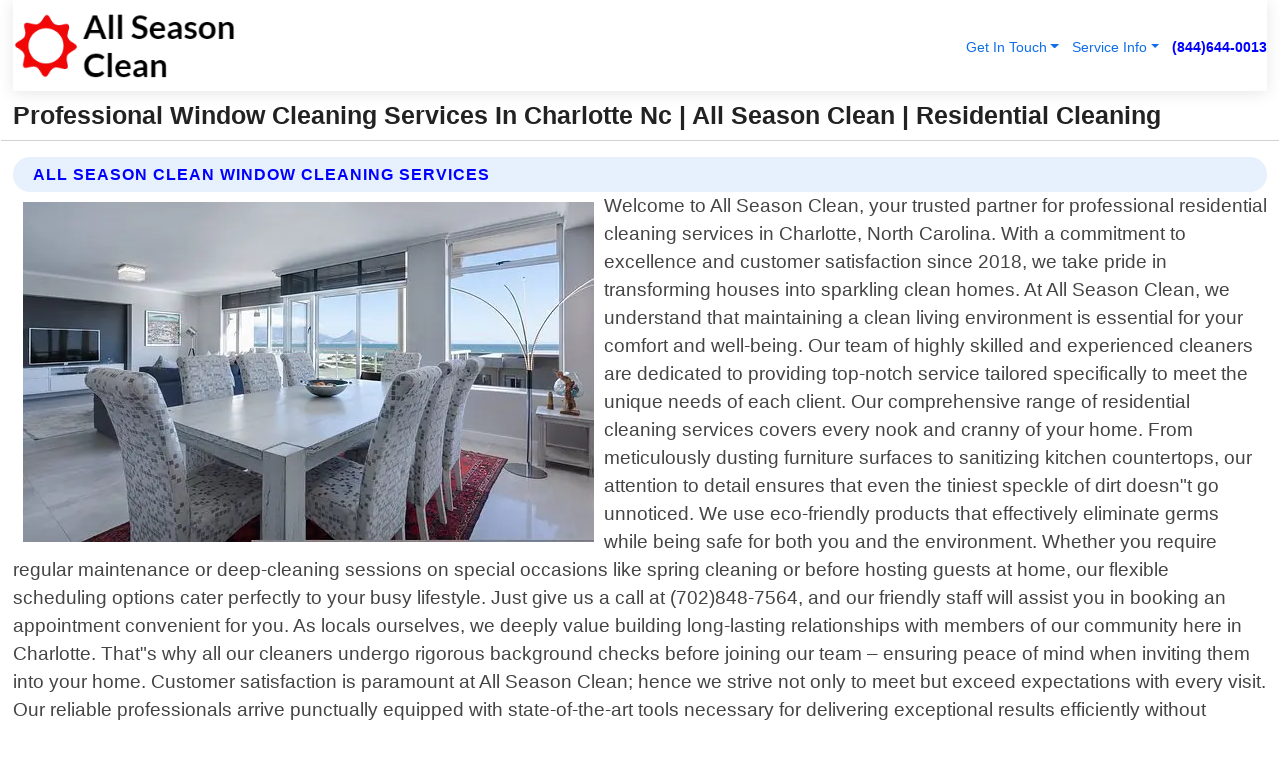

--- FILE ---
content_type: text/html; charset=utf-8
request_url: https://www.allseasonclean.com/window-cleaning-charlotte-north-carolina
body_size: 14756
content:

<!DOCTYPE html>
<html lang="en">
<head id="HeaderTag"><link rel="preconnect" href="//www.googletagmanager.com/" /><link rel="preconnect" href="//www.google-analytics.com" /><link rel="preconnect" href="//maps.googleapis.com/" /><link rel="preconnect" href="//maps.gstatic.com/" /><title>
	Professional Window Cleaning Services In Charlotte Nc
</title><meta charset="utf-8" /><meta content="width=device-width, initial-scale=1.0" name="viewport" /><link id="favicon" href="/Content/Images/1401/FAVICON.png" rel="icon" /><link id="faviconapple" href="/assets/img/apple-touch-icon.png" rel="apple-touch-icon" /><link rel="preload" as="script" href="//cdn.jsdelivr.net/npm/bootstrap@5.3.1/dist/js/bootstrap.bundle.min.js" />
<link rel="canonical" href="https://www.allseasonclean.com/window-cleaning-charlotte-north-carolina" /><meta name="title" content="Professional Window Cleaning Services In Charlotte Nc | All Season Clean" /><meta name="description" content="Window Cleaning Charlotte North Carolina by All Season Clean, A Professional Residential Cleaning Services" /><meta name="og:title" content="Professional Window Cleaning Services In Charlotte Nc | All Season Clean" /><meta name="og:description" content="Window Cleaning Charlotte North Carolina by All Season Clean, A Professional Residential Cleaning Services" /><meta name="og:site_name" content="https://www.AllSeasonClean.com" /><meta name="og:type" content="website" /><meta name="og:url" content="https://www.allseasonclean.com/window-cleaning-charlotte-north-carolina" /><meta name="og:image" content="https://www.AllSeasonClean.com/Content/Images/1401/LOGO.webp" /><meta name="og:image:alt" content="All Season Clean Logo" /><meta name="geo.region" content="US-NC"/><meta name="geo.placename" content="Charlotte" /><meta name="geo.position" content="35.2287;-80.8458" /><meta name="ICBM" content="35.2287,-80.8458" /><script type="application/ld+json">{"@context": "https://schema.org","@type": "LocalBusiness","name": "All Season Clean","address": {"@type": "PostalAddress","addressLocality": "Las Vegas","addressRegion": "NV","postalCode": "89178","addressCountry": "US"},"priceRange":"$","image": "https://www.AllSeasonClean.com/content/images/1401/logo.png","email": "support@AllSeasonClean.com","telephone": "+18446440013","url": "https://www.allseasonclean.com/charlotte-north-carolina-services","@id":"https://www.allseasonclean.com/charlotte-north-carolina-services","paymentAccepted": [ "cash","check","credit card", "invoice" ],"openingHours": "Mo-Su 00:00-23:59","openingHoursSpecification": [ {"@type": "OpeningHoursSpecification","dayOfWeek": ["Monday","Tuesday","Wednesday","Thursday","Friday","Saturday","Sunday"],"opens": "00:00","closes": "23:59"} ],"geo": {"@type": "GeoCoordinates","latitude": "36.1753","longitude": "-115.1364"},"hasOfferCatalog": {"@context": "http://schema.org","@type": "OfferCatalog","name": "Residential Cleaning services","@id": "https://www.allseasonclean.com/window-cleaning-charlotte-north-carolina","itemListElement":[ { "@type":"OfferCatalog", "name":"All Season Clean Services","itemListElement": []}]},"areaServed":[{ "@type":"City","name":"Charlotte North Carolina","@id":"https://www.allseasonclean.com/charlotte-north-carolina-services"}]}</script></head>
<body id="body" style="display:none;font-family: Arial !important; width: 100% !important; height: 100% !important;">
    
    <script src="https://code.jquery.com/jquery-3.7.1.min.js" integrity="sha256-/JqT3SQfawRcv/BIHPThkBvs0OEvtFFmqPF/lYI/Cxo=" crossorigin="anonymous" async></script>
    <link rel="preload" as="style" href="//cdn.jsdelivr.net/npm/bootstrap@5.3.1/dist/css/bootstrap.min.css" onload="this.onload=null;this.rel='stylesheet';" />
    <link rel="preload" as="style" href="/resource/css/master.css" onload="this.onload=null;this.rel='stylesheet';" />

    <form method="post" action="./window-cleaning-charlotte-north-carolina" id="mainForm">
<div class="aspNetHidden">
<input type="hidden" name="__VIEWSTATE" id="__VIEWSTATE" value="8ksZjPitU2OchofRcF4neDlHxW8TxSfNFE5YSV0w6ElpdalGjPEyYKWN35XUXFKo5ieS72urVM0ve4+TD5hM3f/Wihh7UIEey76fCS4y8/I=" />
</div>

<div class="aspNetHidden">

	<input type="hidden" name="__VIEWSTATEGENERATOR" id="__VIEWSTATEGENERATOR" value="1B59457A" />
	<input type="hidden" name="__EVENTVALIDATION" id="__EVENTVALIDATION" value="fDBNo29ozkQhhqj1hHrPR3nCZdmDkiZUwCJKQ4KC25c4vTB4E1Bh1M3yFKsRhNWuwpnUhMlDNizAPJ15f3+iJau/8txLIgtgivlqnzAx3puTdw/hncl4M+PDb46SwclaAwXFhpSk1lyPiKDJTDka7QaUPoTEgEKJduktB+crlvjahWoRvx50zGBDL4/E+T415i/WYowf1PKxJw586psK62St5lepw5qNernHoau+MwnbkHZ+o0Eb4rNUT6I0/jQma+eXV8M20ABTOiT6a9OLN6MdyEgjPbzxAyXehTKfOMSYkx0yBE9hYg/P2iVf1m3ppk1BfhCbVPN03Ti1bmFnm9acY0IKEYTYW6g0dGfdDCYSsmCkfxJMqJrUBbfI7wlLT/SMdf/PawIllZjKQVuP0DO+jxwCUGPpICE2unSvT+8BdVKMdAO8OlgFyuUkRd8gVhbzzK+K8F9u34WZ2UzIXfSrDm7i3IgSMnPPOfKP+cBX5HFW4w6NIgHb/[base64]/KkeQRlM5FqR3Ub7FZj2YnjD2r2XKjsE+5A8onMqdWKIdHLntANDhuXpGBnzC/dWjrHz+u28GcZRV2YOgPw0cjtbvsesB+PMv7+ET+3hWm7sYHeDyvFPMvTXBi0HAIvSEfhcTDwwWt1360REeEwzvxIgTLxPst6r4iz9kTWHGYL8k03ZLpMgzIVcq5QOs5YvlLxj301XenSZY2X7YjZDtTv73TEFh41jLu8b/ViBE+3AeC82bXfUK1XD30nAQfphVhT06mnfhQWd3wHjjaxuIBDZuaGxOHmLin0E40caY6V24BOOdrSiDPiOg0zWBr43Bp/iCkn6HvyA7SGvNKJzWmLxh5mYaYP/BhC9ySgo8IxrNlobA/mFD++Pxy+SC3XGa58c1hFs4QuxLvZpKhdSoDyu5qZSblmWR0Be9/KgXBeZ28+OXJ2kXuzQBAItvKCLrAksYrIVLdQGRS6WjZpWAISeqU+QdPZfGQi0T40FusT5cSEJsuK2QB4AijPUQ4kXUVQZ26XYrZ76c6xhIXZXgkMOXrgYF3bF3Ys5kr8XJSt+KPbXB+ngPRQreduTj0iyRGvKVVNVSSVV8mDLHmM+F5geu8tn023i97RtXhL6/Xj+x5DVAyeTK6QYX45OOMP4EUlpwnLZt/[base64]/vAmBtJ2tyq+EZP0E7tSfWdpFsi2v+4cHrKh8hBIFB701GphoSY8CAs6FPQ2RaZihJ8KEmZ3GiTI68j6dhP6sKBTfhrWPD7hA5AZB3DS3qHin18vaeNkpXQGFQNGVcgjoHNlcLpnSoXGKAnbcKHML8GVFa7az4VELVJRzj/eQwzhjt39qML+X4wcdCvNaa09XsHWoKXQhWC3J6+7QsAirluB4P/rRGJKswJh7JVa97CKu1/friQjSG+KjrU3hchoInRh/g73iFrDCuW5kpaofGsBDR+vCK668bNRMuJFEyZW9NojV2b9hv7lEMU1t7Xfntf8KcNkcw2uDYmlRFgKhl9KxNvR9uE9sIHMFwhz48Vg/LnGm/voPFW6T9lpJK8uE+oL5V1TFKN/MBRVNUa4Ibl2XXCEMQgJb6upAHsK2ur2xtBE+132RGVFw9kBUcE9M83Je6FM/CTofsOhA1Z0k9dbME4H2JouG51HVgm/LntSzCVrXjQ7J8M6rgJTFO7Lw+iSr5i1QzDZs5Wky4SwFvMMedlL0onzBSHm8A8xdfJOtVHF98e5muSyHdRYI/8Ru6pfHBEAMC5s1qyuhI25oHpR8M5ViEge5qGAX3sYhaTIvueNzpKiZn0H+WNF0YIhkMjLvOeeqQjcZ8t7ue7gPhI325mA4Q62KkqFAZxWoMwvyn8Evo+byNBHvpU8JdantQB+U4ZcwNsW/5GffusO7cY3L651JwVByw8lOU8BwPKqx8aIRw20vBrI+WbooVpoX/XV0GwZMWsDqXgRiqJIXQUGYdPn+ZrEIm1FotZlK8LD+k7c8cTpXGDvKnqk4WSD4Q2yhRqCPV+po/TwWo597XZnCzvbiHr6SBoKB0R1nNIG4zVeCsRAdsa/+qoPZYwH1KN+gUodkjQXUxx9E0kqtZ3Ddgu2uWTqW9gCHTzJUad80q5pIMfxwOMJ3wdlIuWj8i81d5BbqwiuLqigh/JGn2g9xZDKfnx5Nyw2VfoNBjrl9+puIVSonJOG0LriZ7QugCrfpMlhUrACzWhWnTbovyuJvTh5XTPY+sABlrtJfKZJ5SdN/AS+CxPgXP0GUUYXIS8gOC2nm9YttYRrrxq46S+dxzD/GMJECUBkDCSNsBtrSIbO+Hku8Gucj5QUN04ytSGFaeAjNFSpTbOzSHTOBMuqUqPPs2VcIpbgSSwHrbIn3rSW4zRR9Co0pSf707kuyNLgICkRjeMswYa1UmS3c8yAFmE2E3ppPXoP87Lu5az1WkEkCk4CUr1Dd4bsw0yguJz8NIowrDyi8qBVk/ixHEPOOC0yqcbTmE51Q6dCYTuLRkbtJ9190hSchFg1GieCI2gDDdxSJApzbkvYGby6X6vF6O5cOj1PuBehzp5C8C/l7JTFyUELpNNV7szClAh+3WoLQOOB20cKydA03PmRqv7RJu5UGeEC9rspS6153MGxHVQ3LuscIxWUq90X9zr9QNE+wEQ6cc+XRga5tHo5yuKPsitageksyeAcBLcqLvEyQb4a91U" />
</div>
        <div id="ButtonsHidden" style="display:none;">
            <input type="submit" name="ctl00$ContactMessageSend" value="Send Contact Message Hidden" id="ContactMessageSend" />
        </div>
        <input name="ctl00$contact_FirstName" type="hidden" id="contact_FirstName" />
        <input name="ctl00$contact_LastName" type="hidden" id="contact_LastName" />
        <input name="ctl00$contact_EmailAddress" type="hidden" id="contact_EmailAddress" />
        <input name="ctl00$contact_PhoneNumber" type="hidden" id="contact_PhoneNumber" />
        <input name="ctl00$contact_Subject" type="hidden" id="contact_Subject" />
        <input name="ctl00$contact_Message" type="hidden" id="contact_Message" />
        <input name="ctl00$contact_ZipCode" type="hidden" id="contact_ZipCode" />
        <input type="hidden" id="masterJsLoad" name="masterJsLoad" value="" />
        <input name="ctl00$ShowConnectorModal" type="hidden" id="ShowConnectorModal" value="true" />
        <input name="ctl00$UseChatModule" type="hidden" id="UseChatModule" />
        <input name="ctl00$metaId" type="hidden" id="metaId" value="1401" />
        <input name="ctl00$isMobile" type="hidden" id="isMobile" />
        <input name="ctl00$affId" type="hidden" id="affId" />
        <input name="ctl00$referUrl" type="hidden" id="referUrl" />
        <input name="ctl00$businessId" type="hidden" id="businessId" value="10010158" />
        <input name="ctl00$stateId" type="hidden" id="stateId" />
        <input name="ctl00$businessPublicPhone" type="hidden" id="businessPublicPhone" />
        <input type="hidden" id="cacheDate" value="1/30/2026 8:51:40 AM" />
        <input name="ctl00$BusinessIndustryPriceCheckIsAffiliate" type="hidden" id="BusinessIndustryPriceCheckIsAffiliate" value="0" />
        
        <div class="form-group">
            <header id="header" style="padding: 0 !important;"><nav class="navbar navbar-expand-sm bg-white navbar-light"><a class="navbar-brand" href="/home" title="All Season Clean Residential Cleaning Services"><img src="/content/images/1401/logo.webp" class="img-fluid imgmax500" width="500" height="auto" alt="All Season Clean Residential Cleaning Services" style="height: calc(60px + 0.390625vw) !important;width:auto;" title="All Season Clean Logo"></a> <div class="collapse navbar-collapse justify-content-end" id="collapsibleNavbar"> <ul class="navbar-nav"> <li class="nav-item dropdown"> &nbsp; <a class="navlink dropdown-toggle" href="#" role="button" data-bs-toggle="dropdown">Get In Touch</a>&nbsp; <ul class="dropdown-menu"><li><a class="dropdown-item" href="/about" title="About All Season Clean">About Us</a></li><li><a class="dropdown-item" href="/contact" title="Contact All Season Clean">Contact Us</a></li><li><a class="dropdown-item" href="#" onclick="openInstaConnectModal();" title="Instantly Connect With All Season Clean">InstaConnect With Us</span></li><li><a class="dropdown-item" href="/quoterequest" title="Request A Quote From {meta.CompanyName}">Request A Quote</a></li></ul> </li> <li class="nav-item dropdown"> &nbsp;<a class="navlink dropdown-toggle" href="#" role="button" data-bs-toggle="dropdown">Service Info</a>&nbsp; <ul class="dropdown-menu"> <li><a class="dropdown-item" href="/ourservices" title="All Season Clean Services">Services</a></li><li><a class="dropdown-item" href="/serviceareas" title="All Season Clean Service Area">Service Area</a></li></ul> </li></ul> </div><div><button class="navbar-toggler" type="button" data-bs-toggle="collapse" data-bs-target="#collapsibleNavbar" title="show navigation menu"> <span class="navbar-toggler-icon"></span></button>&nbsp;<span class="navlink fontbold" style="color:blue !important;" onclick="openInstaConnectModal();" title="Click to have us call you">(844)644-0013</span></div></nav></header>

            <div id="topNav" class="hdrNav"></div>

            <h1 id="H1Tag" class="h1Main">Professional Window Cleaning Services In Charlotte Nc | All Season Clean | Residential Cleaning</h1>
            <h2 id="H2Tag" class="h2Main">All Season Clean - Window Cleaning in Charlotte North Carolina</h2>


            <div id="hero" class="row" style="display: none;">
                

            </div>
            <div id="main" class="row">
                <hr />
                
    <div id="MAINCONTENT_MainContent"><div class="section-title"><h2 class="h2Main">All Season Clean Window Cleaning Services </h2></div><picture><source data-srcset="/content/images/1401/window-cleaning-1542224.webp" type="image/webp" srcset="data:,1w"/><source data-srcset="/content/images/1401/window-cleaning-1542224.jpg" type="image/jpeg" srcset="data:,1w"/><img crossorigin="anonymous" src="/content/images/1401/window-cleaning-1542224.webp" class="textWrap img-fluid imgmax500" alt="Window-Cleaning--in-Charlotte-North-Carolina-Window-Cleaning-1542224-image" title="Window-Cleaning--in-Charlotte-North-Carolina-Window-Cleaning-1542224"/></picture><p>Welcome to All Season Clean, your trusted partner for professional residential cleaning services in Charlotte, North Carolina. With a commitment to excellence and customer satisfaction since 2018, we take pride in transforming houses into sparkling clean homes. At All Season Clean, we understand that maintaining a clean living environment is essential for your comfort and well-being. Our team of highly skilled and experienced cleaners are dedicated to providing top-notch service tailored specifically to meet the unique needs of each client. Our comprehensive range of residential cleaning services covers every nook and cranny of your home. From meticulously dusting furniture surfaces to sanitizing kitchen countertops, our attention to detail ensures that even the tiniest speckle of dirt doesn"t go unnoticed. We use eco-friendly products that effectively eliminate germs while being safe for both you and the environment. Whether you require regular maintenance or deep-cleaning sessions on special occasions like spring cleaning or before hosting guests at home, our flexible scheduling options cater perfectly to your busy lifestyle. Just give us a call at (702)848-7564, and our friendly staff will assist you in booking an appointment convenient for you. As locals ourselves, we deeply value building long-lasting relationships with members of our community here in Charlotte. That"s why all our cleaners undergo rigorous background checks before joining our team – ensuring peace of mind when inviting them into your home. Customer satisfaction is paramount at All Season Clean; hence we strive not only to meet but exceed expectations with every visit. Our reliable professionals arrive punctually equipped with state-of-the-art tools necessary for delivering exceptional results efficiently without disrupting your daily routine. Discover the joyous feeling of coming back from work or errands knowing that everything has been taken care by experts who genuinely care about creating pristine spaces just</p><hr/> <section class="services"><div class="section-title"><h2 class="h2Main">Charlotte North Carolina Services Offered</h2></div><h4><a href="/charlotte-north-carolina-services" title="Charlotte North Carolina Services" class="cursorpoint106eea">Charlotte North Carolina Map</a></h4><div class="fullsize100 google-maps noborder"><iframe src="https://www.google.com/maps/embed/v1/place?key=AIzaSyBB-FjihcGfH9ozfyk7l0_OqFAZkXKyBik&q=Charlotte North Carolina" width="600" height="450" allowfullscreen loading="lazy" referrerpolicy="no-referrer-when-downgrade" title="Charlotte North Carolina Map"></iframe></div> View Our Full List of <a href="/Charlotte-North-Carolina-Services" title="Charlotte North Carolina Services">Charlotte North Carolina Services</a> </section></div>

            </div>
            <footer id="footer"><hr/><div class='footer-newsletter'> <div class='row justify-content-center'> <div class='col-lg-6'> <h4>Have A Question or Need More Information?</h4> <div class='nonmob'> <div class='displaynone'><p>Enter your phone number and we'll call you right now!</p><input type='text' name='CTCPhone' id='CTCPhone' class='form-control'/></div> <button type='button' class='btn btn-primary' onclick='openInstaConnectModal();'>Contact Us Now</button> </div><div class='mob'><a class='btn-buy mob' href='tel://+1(844)644-0013' title='Click to Call All Season Clean'>Call Or Text Us Now (844)644-0013</a></div></div> </div> </div> <hr/> <div class='footer-top'> <div class='row'><div class='col-lg-12 col-md-12 footer-contact'><h3>All Season Clean</h3><div class='sizesmall'> <p style='color:black;'><strong>Address:</strong>Las Vegas NV 89178<br/><strong>Phone:</strong>+18446440013<br/><strong>Email:</strong>support@allseasonclean.com<br/></p> </div> </div> <div class='row'> <div class='col-lg-12 col-md-12 footer-links'> <h4>Useful Links</h4><div class='row'><div class='col-md-3'><a href='/home' class='sizelarge' title='All Season Clean Home Page'>Home</a>&nbsp;&nbsp;&nbsp; </div><div class='col-md-3'><a href='/about' class='sizelarge' title='All Season Clean About Page'>About Us</a>&nbsp;&nbsp;&nbsp; </div><div class='col-md-3'><a href='/contact' class='sizelarge' title='All Season Clean Contact Us Page'>Contact Us</a>&nbsp;&nbsp;&nbsp;</div><div class='col-md-3'><a href='/ourservices' class='sizelarge' title='All Season Clean Services'>Services</a>&nbsp;</div></div><div class='row'><div class='col-md-3'><a href='/serviceareas' class='sizelarge' title='All Season Clean Service Area'>Service Area</a>&nbsp;&nbsp;&nbsp; </div><div class='col-md-3'><a href='/termsofservice' class='sizelarge' title='All Season Clean Terms of Service'>Terms of Service</a>&nbsp;&nbsp;&nbsp; </div><div class='col-md-3'><a href='/privacypolicy' class='sizelarge' title='All Season Clean Privacy Policy'>Privacy Policy</a>&nbsp;&nbsp;&nbsp; </div><div class='col-md-3'><a href='/quoterequest' class='sizelarge' title='All Season Clean Quote Request'>Quote Request</a>&nbsp;&nbsp;&nbsp; </div></div></div></div> </div> </div><hr/> <div class='py-4'><div class='sizesmalldarkgrey'>This site serves as a free service to assist homeowners in connecting with local service contractors. All contractors are independent, and this site does not warrant or guarantee any work performed. It is the responsibility of the homeowner to verify that the hired contractor furnishes the necessary license and insurance required for the work being performed. All persons depicted in a photo or video are actors or models and not contractors listed on this site.</div><hr/><div class='copyright'>&copy; Copyright 2018-2026 <strong><span>All Season Clean</span></strong>. All Rights Reserved</div> </div></footer>
        </div>
        <div class="modal fade industryPriceCheck" tabindex="1" style="z-index: 1450" role="dialog" aria-labelledby="industryPriceCheckHeader" aria-hidden="true">
            <div class="modal-dialog modal-lg centermodal">
                <div class="modal-content">
                    <div class="modal-header">
                        <div class="row">
                            <div class="col-md-12">
                                <h5 class="modal-title mt-0" id="industryPriceCheckHeader">Check Live/Current Prices By Industry & Zip Code</h5>
                            </div>
                        </div>
                        <button type="button" id="industryPriceCheckClose" class="close" data-bs-dismiss="modal" aria-hidden="true">×</button>
                    </div>
                    
                    <div class="modal-body" id="industryPriceCheckBody">
                        <div class="row">
                            <div class="col-md-6">
                                <label for="BusinessIndustryPriceCheck" class="control-label">Business Industry</label><br />
                                <select name="ctl00$BusinessIndustryPriceCheck" id="BusinessIndustryPriceCheck" tabindex="2" class="form-control">
	<option selected="selected" value="211">ACA Obamacare Insurance </option>
	<option value="194">Additional Dwelling Units</option>
	<option value="169">Air Conditioning</option>
	<option value="183">Air Duct Cleaning</option>
	<option value="37">Appliance Repair</option>
	<option value="203">Asbestos</option>
	<option value="164">Auto Body Shop</option>
	<option value="134">Auto Detailing</option>
	<option value="165">Auto Glass</option>
	<option value="207">Auto Insurance</option>
	<option value="166">Auto Repair</option>
	<option value="216">Bankruptcy Attorney</option>
	<option value="170">Bathroom Remodeling</option>
	<option value="170">Bathroom Remodeling</option>
	<option value="184">Biohazard Cleanup</option>
	<option value="137">Boat Rental</option>
	<option value="201">Cabinets</option>
	<option value="215">Car Accident Attorney</option>
	<option value="181">Carpet and Rug Dealers</option>
	<option value="43">Carpet Cleaning</option>
	<option value="171">Chimney Cleaning and Repair</option>
	<option value="232">Chiropractor</option>
	<option value="126">Commercial Cleaning</option>
	<option value="185">Commercial Remodeling</option>
	<option value="198">Computer Repair</option>
	<option value="172">Concrete</option>
	<option value="172">Concrete</option>
	<option value="172">Concrete</option>
	<option value="172">Concrete</option>
	<option value="199">Copier Repair</option>
	<option value="186">Covid Cleaning</option>
	<option value="240">Credit Repair</option>
	<option value="218">Criminal Attorney</option>
	<option value="241">Debt Relief</option>
	<option value="200">Decks</option>
	<option value="233">Dentist</option>
	<option value="234">Dermatologists</option>
	<option value="219">Divorce Attorney</option>
	<option value="195">Door Installation</option>
	<option value="236">Drug &amp; Alcohol Addiction Treatment</option>
	<option value="220">DUI Attorney</option>
	<option value="192">Dumpster Rental</option>
	<option value="74">Electrician</option>
	<option value="221">Employment Attorney</option>
	<option value="222">Family Attorney</option>
	<option value="173">Fencing</option>
	<option value="209">Final Expense Insurance</option>
	<option value="197">Fire Damage</option>
	<option value="243">Flight Booking</option>
	<option value="174">Flooring</option>
	<option value="244">Florists</option>
	<option value="223">Foreclosure Attorney</option>
	<option value="202">Foundations</option>
	<option value="132">Garage Door</option>
	<option value="155">Gutter Repair and Replacement</option>
	<option value="66">Handyman</option>
	<option value="210">Health Insurance</option>
	<option value="239">Hearing Aids</option>
	<option value="177">Heating</option>
	<option value="69">Heating and Air Conditioning</option>
	<option value="139">Home and Commercial Security</option>
	<option value="196">Home Internet</option>
	<option value="70">Home Remodeling</option>
	<option value="70">Home Remodeling</option>
	<option value="70">Home Remodeling</option>
	<option value="212">Homeowners Insurance</option>
	<option value="245">Hotels</option>
	<option value="224">Immigration Attorney</option>
	<option value="204">Insulation</option>
	<option value="31">Interior and Exterior Painting</option>
	<option value="242">IRS Tax Debt</option>
	<option value="67">Junk Removal</option>
	<option value="175">Kitchen Remodeling</option>
	<option value="163">Landscaping</option>
	<option value="63">Lawn Care</option>
	<option value="208">Life Insurance</option>
	<option value="246">Limo Services</option>
	<option value="247">Local Moving</option>
	<option value="81">Locksmith</option>
	<option value="248">Long Distance Moving</option>
	<option value="205">Masonry</option>
	<option value="82">Massage</option>
	<option value="225">Medical Malpractice Attorney</option>
	<option value="213">Medicare Supplemental Insurance</option>
	<option value="230">Mesothelioma Attorney</option>
	<option value="176">Mold Removal</option>
	<option value="182">Mold Testing</option>
	<option value="250">Mortgage Loan</option>
	<option value="249">Mortgage Loan Refinance</option>
	<option value="89">Moving</option>
	<option value="187">Paving</option>
	<option value="217">Personal Injury Attorney</option>
	<option value="93">Pest Control</option>
	<option value="214">Pet Insurance</option>
	<option value="235">Physical Therapists</option>
	<option value="133">Plumbing</option>
	<option value="237">Podiatrists</option>
	<option value="108">Pool Building and Remodeling</option>
	<option value="162">Pool Maintenance</option>
	<option value="193">Portable Toilets</option>
	<option value="161">Pressure Washing</option>
	<option value="72">Residential Cleaning</option>
	<option value="136">Roofing</option>
	<option value="188">Satellite TV</option>
	<option value="156">Security Equipment Installation</option>
	<option value="189">Self Storage</option>
	<option value="179">Siding</option>
	<option value="226">Social Security Disability Attorney</option>
	<option value="158">Solar Installation</option>
	<option value="167">Towing Service</option>
	<option value="227">Traffic Attorney</option>
	<option value="168">Tree Service</option>
	<option value="190">TV Repair</option>
	<option value="238">Veterinarians</option>
	<option value="206">Walk-In Tubs</option>
	<option value="135">Water Damage</option>
	<option value="191">Waterproofing</option>
	<option value="178">Wildlife Control</option>
	<option value="178">Wildlife Control</option>
	<option value="228">Wills &amp; Estate Planning Attorney</option>
	<option value="117">Window Cleaning</option>
	<option value="154">Windows and Doors</option>
	<option value="229">Workers Compensation Attorney</option>
	<option value="231">Wrongful Death Attorney</option>

</select>
                            </div>
                            <div class="col-md-6">
                                <label for="BusinessIndustryPriceCheckZipCode" class="control-label">Zip Code</label>
                                <input name="ctl00$BusinessIndustryPriceCheckZipCode" type="text" id="BusinessIndustryPriceCheckZipCode" tabindex="1" title="Please enter the customer 5 digit zip code." class="form-control" Placeholder="Required - Zip Code" />
                            </div>
                        </div>
                        <div class="row">
                            <div class="col-md-6">
                                <label for="BusinessIndustryPriceCheckButton" class="control-label">&nbsp; </label><br />

                                <input type="submit" name="ctl00$BusinessIndustryPriceCheckButton" value="Check Current Bid" onclick="return $(&#39;#BusinessIndustryPriceCheck&#39;).val().length>0 &amp;&amp; $(&#39;#BusinessIndustryPriceCheckZipCode&#39;).val().length>0;" id="BusinessIndustryPriceCheckButton" class="btn btn-success" />
                            </div>
                        </div>
                        <div class="row">
                            <div id="BusinessIndustryPriceCheckResult" class="col-md-12"></div>
                            <button type="button" id="industryPriceCheckOpen" class="btn btn-primary waves-effect waves-light" data-bs-toggle="modal" data-bs-target=".industryPriceCheck" style="display: none;">interact popup</button>

                        </div>
                    </div>
                </div>
            </div>
        </div>
        <div class="modal fade instaConnect" tabindex="100" style="z-index: 1450" role="dialog" aria-labelledby="instaConnectHeader" aria-hidden="true">
            <div class="modal-dialog modal-lg centermodal">
                <div class="modal-content">
                    <div class="modal-header">
                        <div class="row">
                            <div class="col-md-6">
                                <img id="ConnectorLogo" class="width100heightauto" src="/Content/Images/1401/LOGO.webp" alt="All Season Clean" />
                            </div>
                        </div>
                        <button type="button" id="instaConnectClose" class="close" data-bs-dismiss="modal" aria-hidden="true">×</button>
                    </div>
                    <div class="modal-body" id="instaConnectBody">
                        <h5 id="instaConnectHeader" class="modal-title mt-0">Have Residential Cleaning Questions or Need A Quote?  Let Us Call You Now!</h5>
                        <div style="font-size: small; font-weight: bold; font-style: italic; color: red;">For Fastest Service, Simply Text Your 5 Digit Zip Code To (844)644-0013 - We Will Call You Immediately To Discuss</div>

                        <hr />
                        <div id="ConnectorCallPanel">
                            <h6>Enter Your Zip Code and Phone Number Below and We'll Call You Immediately</h6>
                            <div class="row">
                                <div class="col-md-6">
                                    <label for="ConnectorPhoneNumber" id="ConnectorPhoneNumberLbl">Phone Number</label>
                                    <input name="ctl00$ConnectorPhoneNumber" type="text" maxlength="10" id="ConnectorPhoneNumber" class="form-control" placeholder="Your Phone number" />
                                </div>
                                <div class="col-md-6">
                                    <label for="ConnectorPostalCode" id="ConnectorPostalCodeLbl">Zip Code</label>
                                    <input name="ctl00$ConnectorPostalCode" type="text" maxlength="5" id="ConnectorPostalCode" class="form-control" placeholder="Your 5 Digit Zip Code" onkeyup="PostalCodeLookupConnector();" OnChange="PostalCodeLookupConnector();" />
                                </div>
                            </div>
                            <div class="row">
                                <div class="col-md-6">
                                    <label for="ConnectorCity" id="ConnectorCityLbl">City</label>
                                    <input name="ctl00$ConnectorCity" type="text" readonly="readonly" id="ConnectorCity" class="form-control" placeholder="Your Auto-Populated City Here" />
                                </div>
                                <div class="col-md-6">
                                    <label for="ConnectorState" id="ConnectorStateLbl">State</label>
                                    <input name="ctl00$ConnectorState" type="text" readonly="readonly" id="ConnectorState" class="form-control" placeholder="Your Auto-Populated State here" />
                                </div>
                            </div>
                            <hr />
                            <div class="row">
                                <div class="col-12" style="font-size:small;font-style:italic;">
                                    By entering your phone number, you consent to receive automated marketing calls and text messages from <b>All Season Clean</b> at the number provided. Consent is not a condition of purchase. Message and data rates may apply. Reply STOP to opt-out at any time
                                </div>

                            </div>
                            <hr />
                            <div class="row">
                                <div class="col-md-12">
                                    <input type="submit" name="ctl00$ConnectorCallButton" value="Call Me Now" onclick="return verifyConnector();" id="ConnectorCallButton" class="btn btn-success" />&nbsp;
                                 <button type="button" id="ConnectorCallCancelButton" onclick="$('#instaConnectClose').click(); return false;" class="btn btn-danger">No Thanks</button>
                                </div>
                            </div>
                        </div>

                    </div>
                </div>
            </div>
        </div>
    </form>
    <div style="display: none;">
        <button type="button" id="instaConnectOpen" class="btn btn-primary waves-effect waves-light" data-bs-toggle="modal" data-bs-target=".instaConnect">instaConnect popup</button>
        <button type="button" class="btn btn-primary" data-bs-toggle="modal" data-bs-target=".connector" id="connectorLaunch">Launch call me modal</button>
    </div>
    

    <!-- Comm100 or fallback chat -->
    <div id="comm100">
    <div id="comm100-button-3b62ccb7-ce40-4842-b007-83a4c0b77727"></div>
    </div>


    
    <button type="button" id="alerterOpen" class="btn btn-primary waves-effect waves-light" data-bs-toggle="modal" data-bs-target=".alerter" style="display: none;">alerter popup</button>
    <div class="modal fade alerter" tabindex="-1" role="dialog" aria-labelledby="alerterHeader" aria-hidden="true">
        <div class="modal-dialog modal-lg">
            <div class="modal-content">
                <div class="modal-header">
                    <h5 class="modal-title mt-0" id="alerterHeader">header text here</h5>
                    <button type="button" class="close" data-bs-dismiss="modal" aria-hidden="true">×</button>
                </div>
                <div class="modal-body" id="alerterBody">
                </div>
            </div>
        </div>
    </div>
    <button type="button" class="btn btn-primary" data-bs-toggle="modal" data-bs-target=".interact" id="interactLaunch" style="display: none;">Launch call me modal</button>
    <div class="modal fade interact" tabindex="1" style="z-index: 1450" role="dialog" aria-labelledby="interactHeader" aria-hidden="true">
        <div class="modal-dialog modal-lg centermodal">
            <div class="modal-content">
                <div class="modal-header">
                    <div class="row">
                        <div class="col-md-6">
                            <img id="InteractLogo" class="width100heightauto" src="/Content/Images/1401/LOGO.webp" alt="All Season Clean" />
                        </div>
                    </div>
                    <button type="button" id="interactClose" class="close" data-bs-dismiss="modal" aria-hidden="true">×</button>
                    <button type="button" id="interactOpen" class="btn btn-primary waves-effect waves-light" data-bs-toggle="modal" data-bs-target=".interact" style="display: none;">interact popup</button>
                </div>
                <div class="modal-body" id="interactBody">
                    <h5 class="modal-title mt-0" id="interactHeader">Do You Have a Question For Us?  We would love to hear from you!</h5>
                    <div style="font-size: small; font-weight: bold; font-style: italic; color: red;">For Fastest Service, Simply Text Us Your 5 Digit Zip Code to (844)644-0013 And We Will Call You Immediately</div>
                    <br />
                    <br />
                    <div>
                        <span onclick="$('#InteractTextPanel').hide();$('#InteractCallPanel').show();" class="btn btn-primary">Speak With Us</span>&nbsp;&nbsp;
                <span onclick="$('#InteractCallPanel').hide();$('#InteractTextPanel').show();" class="btn btn-primary">Message Us</span>
                    </div>
                    <hr />
                    <div id="InteractCallPanel" style="display: none">
                        <h6>Enter Your Contact Info Below and We'll Call You Right Now</h6>
                        <input type="text" id="UserNameCall" placeholder="Your Name" class="form-control" /><br />
                        <input type="text" id="UserPhoneNumberCall" placeholder="Your Phone Number" class="form-control" /><br />
                        <input type="text" id="UserPostalCodeCall" placeholder="Your Postal Code" class="form-control" /><br />
                        <input type="text" id="UserEmailCall" placeholder="Your Email Address (Optional)" class="form-control" /><br />
                        <input type="checkbox" id="chkPermission2" style="font-size: x-large;" />&nbsp;I agree to receive automated call(s) or text(s) at this number using an automatic phone dialing system by, or on behalf of the business, with the sole purpose of connecting me to a phone representative or company voice mail system.  I understand I do not have to consent in order to purchase any products or services.  Carrier charges may apply.<br />
                        <br />
                        <span onclick="UserCall();" class="btn btn-success">Call Me Now</span>
                    </div>
                    <div id="InteractTextPanel" style="display: none">
                        <h6>Please Enter Your Contact Info Below and We'll Receive Your Message Right Now</h6>
                        <input type="text" id="UserNameText" placeholder="Your Name" class="form-control" /><br />
                        <input type="text" id="UserPhoneNumberText" placeholder="Your Phone Number" class="form-control" /><br />
                        <input type="text" id="UserPostalCodeText" placeholder="Your Postal Code" class="form-control" /><br />
                        <input type="text" id="UserEmailText" placeholder="Your Email Address (Optional)" class="form-control" /><br />
                        <textarea id="UserTextMessage" placeholder="Your Message Here" rows="2" class="form-control"></textarea><br />
                        <input type="checkbox" id="chkPermission" style="font-size: x-large;" />&nbsp;I agree to receive automated call(s) or text(s) at this number using an automatic phone dialing system by, or on behalf of the business, with the sole purpose of connecting me to a phone representative or company voice mail system.  I understand I do not have to consent in order to purchase any products or services.  Carrier charges may apply.<br />
                        <br />
                        <span onclick="UserText();" class="btn btn-success">Submit Message</span>
                    </div>
                </div>
            </div>
        </div>

    </div>
    
    
       
    

    <style>
        #hero {
            background: url('/assets/img/hero-bg.webp'), url('/assets/img/hero-bg.jpg');
        }
    </style>
     <script src="/resource/js/master.min.js" onload="this.onload==null;masterJsLoaded();" async></script>

    <script>
        function loaded() {
            try {
                if (window.jQuery && document.getElementById('masterJsLoad').value === 'y') {
                    //
                    $.getScript("//cdn.jsdelivr.net/npm/bootstrap@5.3.1/dist/js/bootstrap.bundle.min.js")

                        .done(function (script, textStatus) {
                             
                            // Script loaded successfully
                            console.log("Script loaded:", textStatus);
                            // You can now use the functions and variables defined in the loaded script
                        })
                        .fail(function (jqxhr, settings, exception) {
                            alert('failed');
                            // Handle the error if the script fails to load
                            console.error("Error loading script:", exception);
                        });

                    deferredTasks();
                    $("#body").show();
                }
                else {
                    setTimeout(loaded, 10);
                }
            }
            catch (ex) {
                alert('loaded-->' + ex);
            }
        }
        function masterJsLoaded() {
            try {
                document.getElementById('masterJsLoad').value = 'y';
                loaded();
            }
            catch (ex) {
                alert('masterJsLoaded-->' + ex);
            }
        }


    </script> 

    
    
    <link href="/assets/css/datatables.net.css" rel="stylesheet" type="text/css" />
    <script src="https://cdn.datatables.net/1.12.1/js/jquery.dataTables.min.js" onload="this.onload==null; dataTableInitializeMaster('industryCoverageDt', true);"></script>
     
</body>
</html>
